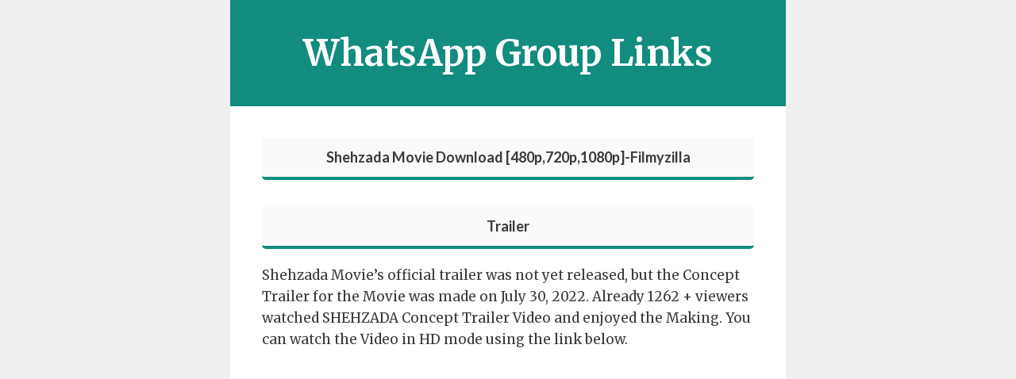

--- FILE ---
content_type: text/html; charset=utf-8
request_url: https://www.google.com/recaptcha/api2/aframe
body_size: 266
content:
<!DOCTYPE HTML><html><head><meta http-equiv="content-type" content="text/html; charset=UTF-8"></head><body><script nonce="DdqgJFk6lTaz8qOsu9QwKg">/** Anti-fraud and anti-abuse applications only. See google.com/recaptcha */ try{var clients={'sodar':'https://pagead2.googlesyndication.com/pagead/sodar?'};window.addEventListener("message",function(a){try{if(a.source===window.parent){var b=JSON.parse(a.data);var c=clients[b['id']];if(c){var d=document.createElement('img');d.src=c+b['params']+'&rc='+(localStorage.getItem("rc::a")?sessionStorage.getItem("rc::b"):"");window.document.body.appendChild(d);sessionStorage.setItem("rc::e",parseInt(sessionStorage.getItem("rc::e")||0)+1);localStorage.setItem("rc::h",'1768797669519');}}}catch(b){}});window.parent.postMessage("_grecaptcha_ready", "*");}catch(b){}</script></body></html>